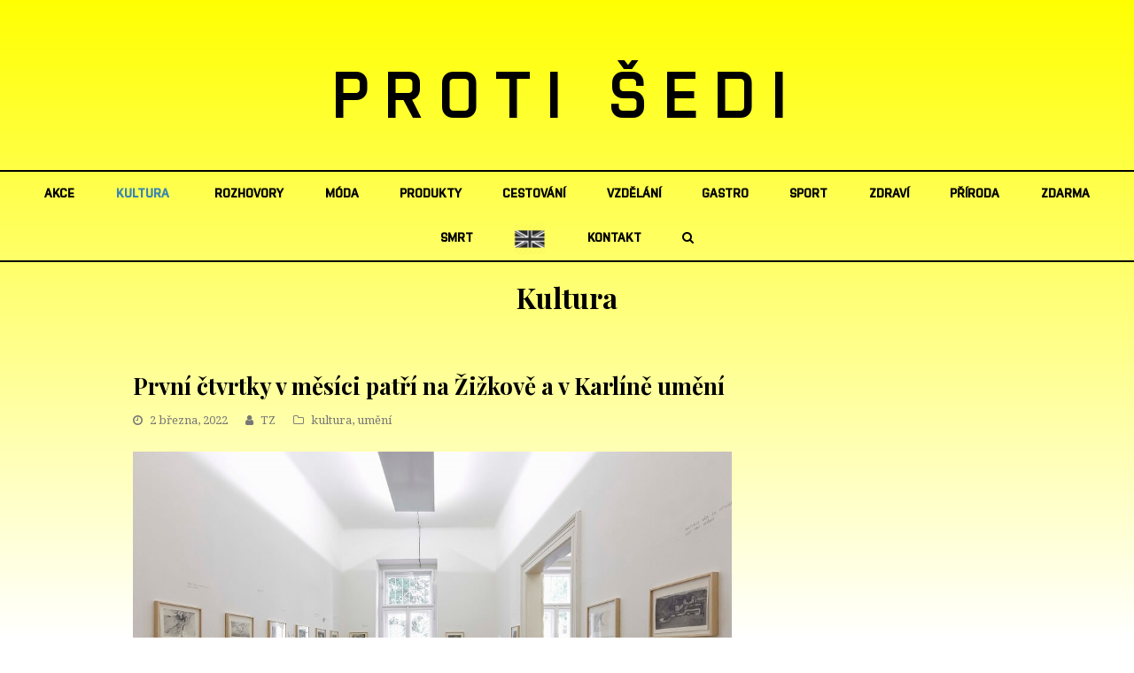

--- FILE ---
content_type: text/html; charset=UTF-8
request_url: https://protisedi.cz/prvni-ctvrtky-v-mesici-patri-na-zizkove-a-v-karline-umeni/
body_size: 16889
content:
   <!DOCTYPE html>
<html lang="cs"
 xmlns:fb="http://ogp.me/ns/fb#" itemscope itemtype="http://schema.org/WebPage">
<head>
<meta charset="UTF-8" />
<link rel="profile" href="https://gmpg.org/xfn/11">
<link rel="pingback" href="https://protisedi.cz/xmlrpc.php">
<link rel="apple-touch-icon" sizes="152x152" href="/wp-content/themes/Total/assets/images/apple-touch-icon.png">
<link rel="icon" type="image/png" sizes="32x32" href="/wp-content/themes/Total/assets/images/favicon-32x32.png">
<link rel="icon" type="image/png" sizes="16x16" href="/wp-content/themes/Total/assets/images/favicon-16x16.png">
<link rel="manifest" href="/wp-content/themes/Total/assets/images/site.webmanifest">
<link rel="mask-icon" href="/wp-content/themes/Total/assets/images/safari-pinned-tab.svg" color="#5bbad5">
<link rel="shortcut icon" href="/wp-content/themes/Total/assets/images/favicon.ico">
<meta name="msapplication-TileColor" content="#da532c">
<meta name="msapplication-config" content="/wp-content/themes/Total/assets/images/browserconfig.xml">
<meta name="theme-color" content="#ffffff">
<!-- Google Tag Manager -->
<script>(function(w,d,s,l,i){w[l]=w[l]||[];w[l].push({'gtm.start':
new Date().getTime(),event:'gtm.js'});var f=d.getElementsByTagName(s)[0],
j=d.createElement(s),dl=l!='dataLayer'?'&l='+l:'';j.async=true;j.src=
'https://www.googletagmanager.com/gtm.js?id='+i+dl;f.parentNode.insertBefore(j,f);
})(window,document,'script','dataLayer','GTM-PF886XK');</script>
<!-- End Google Tag Manager -->

<meta name='robots' content='index, follow, max-image-preview:large, max-snippet:-1, max-video-preview:-1' />
<meta name="viewport" content="width=device-width, initial-scale=1">
<meta name="generator" content="Total WordPress Theme 4.0" />

	<!-- This site is optimized with the Yoast SEO plugin v22.6 - https://yoast.com/wordpress/plugins/seo/ -->
	<title>První čtvrtky v měsíci patří na Žižkově a v Karlíně umění - Proti šedi</title>
	<link rel="canonical" href="https://protisedi.cz/prvni-ctvrtky-v-mesici-patri-na-zizkove-a-v-karline-umeni/" />
	<meta property="og:locale" content="cs_CZ" />
	<meta property="og:type" content="article" />
	<meta property="og:title" content="První čtvrtky v měsíci patří na Žižkově a v Karlíně umění - Proti šedi" />
	<meta property="og:description" content="Každý první čtvrtek v měsíci připravuje 13 spřízněných žižkovských a karlínských galerií současného umění oblíbenou společnou akci plnou zážitků. First Thursdays/První čtvrtky – Žižkov &amp; Karlín #4 odstartuje ve čtvrtek 3. března v 17:30. Tentokrát se v prostorách POP-UP Galerie AVU,&hellip;" />
	<meta property="og:url" content="https://protisedi.cz/prvni-ctvrtky-v-mesici-patri-na-zizkove-a-v-karline-umeni/" />
	<meta property="og:site_name" content="Proti šedi" />
	<meta property="article:published_time" content="2022-03-02T17:04:04+00:00" />
	<meta property="og:image" content="https://protisedi.cz/wp-content/uploads/2022/03/Nau-Galerie_fotokredit-Nau-Galerie.jpeg" />
	<meta property="og:image:width" content="1000" />
	<meta property="og:image:height" content="666" />
	<meta property="og:image:type" content="image/jpeg" />
	<meta name="author" content="Jana Komankova" />
	<meta name="twitter:card" content="summary_large_image" />
	<meta name="twitter:label1" content="Napsal(a)" />
	<meta name="twitter:data1" content="Jana Komankova" />
	<meta name="twitter:label2" content="Odhadovaná doba čtení" />
	<meta name="twitter:data2" content="4 minuty" />
	<script type="application/ld+json" class="yoast-schema-graph">{"@context":"https://schema.org","@graph":[{"@type":"WebPage","@id":"https://protisedi.cz/prvni-ctvrtky-v-mesici-patri-na-zizkove-a-v-karline-umeni/","url":"https://protisedi.cz/prvni-ctvrtky-v-mesici-patri-na-zizkove-a-v-karline-umeni/","name":"První čtvrtky v měsíci patří na Žižkově a v Karlíně umění - Proti šedi","isPartOf":{"@id":"https://protisedi.cz/#website"},"primaryImageOfPage":{"@id":"https://protisedi.cz/prvni-ctvrtky-v-mesici-patri-na-zizkove-a-v-karline-umeni/#primaryimage"},"image":{"@id":"https://protisedi.cz/prvni-ctvrtky-v-mesici-patri-na-zizkove-a-v-karline-umeni/#primaryimage"},"thumbnailUrl":"https://protisedi.cz/wp-content/uploads/2022/03/Nau-Galerie_fotokredit-Nau-Galerie.jpeg","datePublished":"2022-03-02T17:04:04+00:00","dateModified":"2022-03-02T17:04:04+00:00","author":{"@id":"https://protisedi.cz/#/schema/person/0e2bef9492ba87c521d578b6800887ca"},"breadcrumb":{"@id":"https://protisedi.cz/prvni-ctvrtky-v-mesici-patri-na-zizkove-a-v-karline-umeni/#breadcrumb"},"inLanguage":"cs","potentialAction":[{"@type":"ReadAction","target":["https://protisedi.cz/prvni-ctvrtky-v-mesici-patri-na-zizkove-a-v-karline-umeni/"]}]},{"@type":"ImageObject","inLanguage":"cs","@id":"https://protisedi.cz/prvni-ctvrtky-v-mesici-patri-na-zizkove-a-v-karline-umeni/#primaryimage","url":"https://protisedi.cz/wp-content/uploads/2022/03/Nau-Galerie_fotokredit-Nau-Galerie.jpeg","contentUrl":"https://protisedi.cz/wp-content/uploads/2022/03/Nau-Galerie_fotokredit-Nau-Galerie.jpeg","width":1000,"height":666,"caption":"Nau Galerie Fotokredit Nau Galerie"},{"@type":"BreadcrumbList","@id":"https://protisedi.cz/prvni-ctvrtky-v-mesici-patri-na-zizkove-a-v-karline-umeni/#breadcrumb","itemListElement":[{"@type":"ListItem","position":1,"name":"Domů","item":"https://protisedi.cz/"},{"@type":"ListItem","position":2,"name":"První čtvrtky v měsíci patří na Žižkově a v Karlíně umění"}]},{"@type":"WebSite","@id":"https://protisedi.cz/#website","url":"https://protisedi.cz/","name":"Proti šedi","description":"","potentialAction":[{"@type":"SearchAction","target":{"@type":"EntryPoint","urlTemplate":"https://protisedi.cz/?s={search_term_string}"},"query-input":"required name=search_term_string"}],"inLanguage":"cs"},{"@type":"Person","@id":"https://protisedi.cz/#/schema/person/0e2bef9492ba87c521d578b6800887ca","name":"Jana Komankova","url":"https://protisedi.cz/author/jana-komankovaprotisedi-cz/"}]}</script>
	<!-- / Yoast SEO plugin. -->


<link rel='dns-prefetch' href='//fonts.googleapis.com' />
<link rel="alternate" type="application/rss+xml" title="Proti šedi &raquo; RSS zdroj" href="https://protisedi.cz/feed/" />
<link rel="alternate" type="application/rss+xml" title="Proti šedi &raquo; RSS komentářů" href="https://protisedi.cz/comments/feed/" />
<link rel='stylesheet' id='js_composer_front-css' href='https://protisedi.cz/wp-content/plugins/js_composer/assets/css/js_composer.min.css?ver=5.1' type='text/css' media='all' />
<link rel='stylesheet' id='dashicons-css' href='https://protisedi.cz/wp-includes/css/dashicons.css?ver=6.5.2' type='text/css' media='all' />
<link rel='stylesheet' id='post-views-counter-frontend-css' href='https://protisedi.cz/wp-content/plugins/post-views-counter/css/frontend.css?ver=1.6.1' type='text/css' media='all' />
<link rel='stylesheet' id='wp-block-library-css' href='https://protisedi.cz/wp-includes/css/dist/block-library/style.css?ver=6.5.2' type='text/css' media='all' />
<style id='classic-theme-styles-inline-css' type='text/css'>
/**
 * These rules are needed for backwards compatibility.
 * They should match the button element rules in the base theme.json file.
 */
.wp-block-button__link {
	color: #ffffff;
	background-color: #32373c;
	border-radius: 9999px; /* 100% causes an oval, but any explicit but really high value retains the pill shape. */

	/* This needs a low specificity so it won't override the rules from the button element if defined in theme.json. */
	box-shadow: none;
	text-decoration: none;

	/* The extra 2px are added to size solids the same as the outline versions.*/
	padding: calc(0.667em + 2px) calc(1.333em + 2px);

	font-size: 1.125em;
}

.wp-block-file__button {
	background: #32373c;
	color: #ffffff;
	text-decoration: none;
}

</style>
<style id='global-styles-inline-css' type='text/css'>
body{--wp--preset--color--black: #000000;--wp--preset--color--cyan-bluish-gray: #abb8c3;--wp--preset--color--white: #ffffff;--wp--preset--color--pale-pink: #f78da7;--wp--preset--color--vivid-red: #cf2e2e;--wp--preset--color--luminous-vivid-orange: #ff6900;--wp--preset--color--luminous-vivid-amber: #fcb900;--wp--preset--color--light-green-cyan: #7bdcb5;--wp--preset--color--vivid-green-cyan: #00d084;--wp--preset--color--pale-cyan-blue: #8ed1fc;--wp--preset--color--vivid-cyan-blue: #0693e3;--wp--preset--color--vivid-purple: #9b51e0;--wp--preset--gradient--vivid-cyan-blue-to-vivid-purple: linear-gradient(135deg,rgba(6,147,227,1) 0%,rgb(155,81,224) 100%);--wp--preset--gradient--light-green-cyan-to-vivid-green-cyan: linear-gradient(135deg,rgb(122,220,180) 0%,rgb(0,208,130) 100%);--wp--preset--gradient--luminous-vivid-amber-to-luminous-vivid-orange: linear-gradient(135deg,rgba(252,185,0,1) 0%,rgba(255,105,0,1) 100%);--wp--preset--gradient--luminous-vivid-orange-to-vivid-red: linear-gradient(135deg,rgba(255,105,0,1) 0%,rgb(207,46,46) 100%);--wp--preset--gradient--very-light-gray-to-cyan-bluish-gray: linear-gradient(135deg,rgb(238,238,238) 0%,rgb(169,184,195) 100%);--wp--preset--gradient--cool-to-warm-spectrum: linear-gradient(135deg,rgb(74,234,220) 0%,rgb(151,120,209) 20%,rgb(207,42,186) 40%,rgb(238,44,130) 60%,rgb(251,105,98) 80%,rgb(254,248,76) 100%);--wp--preset--gradient--blush-light-purple: linear-gradient(135deg,rgb(255,206,236) 0%,rgb(152,150,240) 100%);--wp--preset--gradient--blush-bordeaux: linear-gradient(135deg,rgb(254,205,165) 0%,rgb(254,45,45) 50%,rgb(107,0,62) 100%);--wp--preset--gradient--luminous-dusk: linear-gradient(135deg,rgb(255,203,112) 0%,rgb(199,81,192) 50%,rgb(65,88,208) 100%);--wp--preset--gradient--pale-ocean: linear-gradient(135deg,rgb(255,245,203) 0%,rgb(182,227,212) 50%,rgb(51,167,181) 100%);--wp--preset--gradient--electric-grass: linear-gradient(135deg,rgb(202,248,128) 0%,rgb(113,206,126) 100%);--wp--preset--gradient--midnight: linear-gradient(135deg,rgb(2,3,129) 0%,rgb(40,116,252) 100%);--wp--preset--font-size--small: 13px;--wp--preset--font-size--medium: 20px;--wp--preset--font-size--large: 36px;--wp--preset--font-size--x-large: 42px;--wp--preset--spacing--20: 0.44rem;--wp--preset--spacing--30: 0.67rem;--wp--preset--spacing--40: 1rem;--wp--preset--spacing--50: 1.5rem;--wp--preset--spacing--60: 2.25rem;--wp--preset--spacing--70: 3.38rem;--wp--preset--spacing--80: 5.06rem;--wp--preset--shadow--natural: 6px 6px 9px rgba(0, 0, 0, 0.2);--wp--preset--shadow--deep: 12px 12px 50px rgba(0, 0, 0, 0.4);--wp--preset--shadow--sharp: 6px 6px 0px rgba(0, 0, 0, 0.2);--wp--preset--shadow--outlined: 6px 6px 0px -3px rgba(255, 255, 255, 1), 6px 6px rgba(0, 0, 0, 1);--wp--preset--shadow--crisp: 6px 6px 0px rgba(0, 0, 0, 1);}:where(.is-layout-flex){gap: 0.5em;}:where(.is-layout-grid){gap: 0.5em;}body .is-layout-flow > .alignleft{float: left;margin-inline-start: 0;margin-inline-end: 2em;}body .is-layout-flow > .alignright{float: right;margin-inline-start: 2em;margin-inline-end: 0;}body .is-layout-flow > .aligncenter{margin-left: auto !important;margin-right: auto !important;}body .is-layout-constrained > .alignleft{float: left;margin-inline-start: 0;margin-inline-end: 2em;}body .is-layout-constrained > .alignright{float: right;margin-inline-start: 2em;margin-inline-end: 0;}body .is-layout-constrained > .aligncenter{margin-left: auto !important;margin-right: auto !important;}body .is-layout-constrained > :where(:not(.alignleft):not(.alignright):not(.alignfull)){max-width: var(--wp--style--global--content-size);margin-left: auto !important;margin-right: auto !important;}body .is-layout-constrained > .alignwide{max-width: var(--wp--style--global--wide-size);}body .is-layout-flex{display: flex;}body .is-layout-flex{flex-wrap: wrap;align-items: center;}body .is-layout-flex > *{margin: 0;}body .is-layout-grid{display: grid;}body .is-layout-grid > *{margin: 0;}:where(.wp-block-columns.is-layout-flex){gap: 2em;}:where(.wp-block-columns.is-layout-grid){gap: 2em;}:where(.wp-block-post-template.is-layout-flex){gap: 1.25em;}:where(.wp-block-post-template.is-layout-grid){gap: 1.25em;}.has-black-color{color: var(--wp--preset--color--black) !important;}.has-cyan-bluish-gray-color{color: var(--wp--preset--color--cyan-bluish-gray) !important;}.has-white-color{color: var(--wp--preset--color--white) !important;}.has-pale-pink-color{color: var(--wp--preset--color--pale-pink) !important;}.has-vivid-red-color{color: var(--wp--preset--color--vivid-red) !important;}.has-luminous-vivid-orange-color{color: var(--wp--preset--color--luminous-vivid-orange) !important;}.has-luminous-vivid-amber-color{color: var(--wp--preset--color--luminous-vivid-amber) !important;}.has-light-green-cyan-color{color: var(--wp--preset--color--light-green-cyan) !important;}.has-vivid-green-cyan-color{color: var(--wp--preset--color--vivid-green-cyan) !important;}.has-pale-cyan-blue-color{color: var(--wp--preset--color--pale-cyan-blue) !important;}.has-vivid-cyan-blue-color{color: var(--wp--preset--color--vivid-cyan-blue) !important;}.has-vivid-purple-color{color: var(--wp--preset--color--vivid-purple) !important;}.has-black-background-color{background-color: var(--wp--preset--color--black) !important;}.has-cyan-bluish-gray-background-color{background-color: var(--wp--preset--color--cyan-bluish-gray) !important;}.has-white-background-color{background-color: var(--wp--preset--color--white) !important;}.has-pale-pink-background-color{background-color: var(--wp--preset--color--pale-pink) !important;}.has-vivid-red-background-color{background-color: var(--wp--preset--color--vivid-red) !important;}.has-luminous-vivid-orange-background-color{background-color: var(--wp--preset--color--luminous-vivid-orange) !important;}.has-luminous-vivid-amber-background-color{background-color: var(--wp--preset--color--luminous-vivid-amber) !important;}.has-light-green-cyan-background-color{background-color: var(--wp--preset--color--light-green-cyan) !important;}.has-vivid-green-cyan-background-color{background-color: var(--wp--preset--color--vivid-green-cyan) !important;}.has-pale-cyan-blue-background-color{background-color: var(--wp--preset--color--pale-cyan-blue) !important;}.has-vivid-cyan-blue-background-color{background-color: var(--wp--preset--color--vivid-cyan-blue) !important;}.has-vivid-purple-background-color{background-color: var(--wp--preset--color--vivid-purple) !important;}.has-black-border-color{border-color: var(--wp--preset--color--black) !important;}.has-cyan-bluish-gray-border-color{border-color: var(--wp--preset--color--cyan-bluish-gray) !important;}.has-white-border-color{border-color: var(--wp--preset--color--white) !important;}.has-pale-pink-border-color{border-color: var(--wp--preset--color--pale-pink) !important;}.has-vivid-red-border-color{border-color: var(--wp--preset--color--vivid-red) !important;}.has-luminous-vivid-orange-border-color{border-color: var(--wp--preset--color--luminous-vivid-orange) !important;}.has-luminous-vivid-amber-border-color{border-color: var(--wp--preset--color--luminous-vivid-amber) !important;}.has-light-green-cyan-border-color{border-color: var(--wp--preset--color--light-green-cyan) !important;}.has-vivid-green-cyan-border-color{border-color: var(--wp--preset--color--vivid-green-cyan) !important;}.has-pale-cyan-blue-border-color{border-color: var(--wp--preset--color--pale-cyan-blue) !important;}.has-vivid-cyan-blue-border-color{border-color: var(--wp--preset--color--vivid-cyan-blue) !important;}.has-vivid-purple-border-color{border-color: var(--wp--preset--color--vivid-purple) !important;}.has-vivid-cyan-blue-to-vivid-purple-gradient-background{background: var(--wp--preset--gradient--vivid-cyan-blue-to-vivid-purple) !important;}.has-light-green-cyan-to-vivid-green-cyan-gradient-background{background: var(--wp--preset--gradient--light-green-cyan-to-vivid-green-cyan) !important;}.has-luminous-vivid-amber-to-luminous-vivid-orange-gradient-background{background: var(--wp--preset--gradient--luminous-vivid-amber-to-luminous-vivid-orange) !important;}.has-luminous-vivid-orange-to-vivid-red-gradient-background{background: var(--wp--preset--gradient--luminous-vivid-orange-to-vivid-red) !important;}.has-very-light-gray-to-cyan-bluish-gray-gradient-background{background: var(--wp--preset--gradient--very-light-gray-to-cyan-bluish-gray) !important;}.has-cool-to-warm-spectrum-gradient-background{background: var(--wp--preset--gradient--cool-to-warm-spectrum) !important;}.has-blush-light-purple-gradient-background{background: var(--wp--preset--gradient--blush-light-purple) !important;}.has-blush-bordeaux-gradient-background{background: var(--wp--preset--gradient--blush-bordeaux) !important;}.has-luminous-dusk-gradient-background{background: var(--wp--preset--gradient--luminous-dusk) !important;}.has-pale-ocean-gradient-background{background: var(--wp--preset--gradient--pale-ocean) !important;}.has-electric-grass-gradient-background{background: var(--wp--preset--gradient--electric-grass) !important;}.has-midnight-gradient-background{background: var(--wp--preset--gradient--midnight) !important;}.has-small-font-size{font-size: var(--wp--preset--font-size--small) !important;}.has-medium-font-size{font-size: var(--wp--preset--font-size--medium) !important;}.has-large-font-size{font-size: var(--wp--preset--font-size--large) !important;}.has-x-large-font-size{font-size: var(--wp--preset--font-size--x-large) !important;}
.wp-block-navigation a:where(:not(.wp-element-button)){color: inherit;}
:where(.wp-block-post-template.is-layout-flex){gap: 1.25em;}:where(.wp-block-post-template.is-layout-grid){gap: 1.25em;}
:where(.wp-block-columns.is-layout-flex){gap: 2em;}:where(.wp-block-columns.is-layout-grid){gap: 2em;}
.wp-block-pullquote{font-size: 1.5em;line-height: 1.6;}
</style>
<link rel='stylesheet' id='menu-image-css' href='https://protisedi.cz/wp-content/plugins/menu-image/includes/css/menu-image.css?ver=3.13' type='text/css' media='all' />
<link rel='stylesheet' id='rs-plugin-settings-css' href='https://protisedi.cz/wp-content/plugins/revslider/public/assets/css/settings.css?ver=5.4.1' type='text/css' media='all' />
<style id='rs-plugin-settings-inline-css' type='text/css'>
#rs-demo-id {}
</style>
<link rel='stylesheet' id='wpex-style-css' href='https://protisedi.cz/wp-content/themes/Total/style.css?ver=4.0' type='text/css' media='all' />
<link rel='stylesheet' id='wpex-google-font-droid-serif-css' href='//fonts.googleapis.com/css?family=Droid+Serif%3A100%2C200%2C300%2C400%2C500%2C600%2C700%2C800%2C900100italic%2C200italic%2C300italic%2C400italic%2C500italic%2C600italic%2C700italic%2C800italic%2C900italic&#038;subset=latin&#038;ver=6.5.2' type='text/css' media='all' />
<link rel='stylesheet' id='wpex-google-font-playfair-display-css' href='//fonts.googleapis.com/css?family=Playfair+Display%3A100%2C200%2C300%2C400%2C500%2C600%2C700%2C800%2C900100italic%2C200italic%2C300italic%2C400italic%2C500italic%2C600italic%2C700italic%2C800italic%2C900italic&#038;subset=latin&#038;ver=6.5.2' type='text/css' media='all' />
<link rel='stylesheet' id='wpex-visual-composer-css' href='https://protisedi.cz/wp-content/themes/Total/assets/css/wpex-visual-composer.css?ver=4.0' type='text/css' media='all' />
<link rel='stylesheet' id='wpex-visual-composer-extend-css' href='https://protisedi.cz/wp-content/themes/Total/assets/css/wpex-visual-composer-extend.css?ver=4.0' type='text/css' media='all' />
<!--[if IE 8]>
<link rel='stylesheet' id='wpex-ie8-css' href='https://protisedi.cz/wp-content/themes/Total/assets/css/wpex-ie8.css?ver=4.0' type='text/css' media='all' />
<![endif]-->
<!--[if IE 9]>
<link rel='stylesheet' id='wpex-ie9-css' href='https://protisedi.cz/wp-content/themes/Total/assets/css/wpex-ie9.css?ver=4.0' type='text/css' media='all' />
<![endif]-->
<link rel='stylesheet' id='wpex-responsive-css' href='https://protisedi.cz/wp-content/themes/Total/assets/css/wpex-responsive.css?ver=4.0' type='text/css' media='all' />
<script type="text/javascript" id="post-views-counter-frontend-js-before">
/* <![CDATA[ */
var pvcArgsFrontend = {"mode":"js","postID":55828,"requestURL":"https:\/\/protisedi.cz\/wp-admin\/admin-ajax.php","nonce":"a53d911d00","dataStorage":"cookies","multisite":false,"path":"\/","domain":""};
/* ]]> */
</script>
<script type="text/javascript" src="https://protisedi.cz/wp-content/plugins/post-views-counter/js/frontend.js?ver=1.6.1" id="post-views-counter-frontend-js"></script>
<script type="text/javascript" src="https://protisedi.cz/wp-includes/js/jquery/jquery.js?ver=3.7.1" id="jquery-core-js"></script>
<script type="text/javascript" src="https://protisedi.cz/wp-includes/js/jquery/jquery-migrate.js?ver=3.4.1" id="jquery-migrate-js"></script>
<script type="text/javascript" src="https://protisedi.cz/wp-content/plugins/revslider/public/assets/js/jquery.themepunch.tools.min.js?ver=5.4.1" id="tp-tools-js"></script>
<script type="text/javascript" src="https://protisedi.cz/wp-content/plugins/revslider/public/assets/js/jquery.themepunch.revolution.min.js?ver=5.4.1" id="revmin-js"></script>
<!--[if lt IE 9]>
<script type="text/javascript" src="https://protisedi.cz/wp-content/themes/Total/assets/js/dynamic/html5.js?ver=4.0" id="wpex-html5shiv-js"></script>
<![endif]-->
<link rel="https://api.w.org/" href="https://protisedi.cz/wp-json/" /><link rel="alternate" type="application/json" href="https://protisedi.cz/wp-json/wp/v2/posts/55828" /><link rel="EditURI" type="application/rsd+xml" title="RSD" href="https://protisedi.cz/xmlrpc.php?rsd" />
<meta name="generator" content="WordPress 6.5.2" />
<link rel='shortlink' href='https://protisedi.cz/?p=55828' />
<link rel="alternate" type="application/json+oembed" href="https://protisedi.cz/wp-json/oembed/1.0/embed?url=https%3A%2F%2Fprotisedi.cz%2Fprvni-ctvrtky-v-mesici-patri-na-zizkove-a-v-karline-umeni%2F" />
<link rel="alternate" type="text/xml+oembed" href="https://protisedi.cz/wp-json/oembed/1.0/embed?url=https%3A%2F%2Fprotisedi.cz%2Fprvni-ctvrtky-v-mesici-patri-na-zizkove-a-v-karline-umeni%2F&#038;format=xml" />
<meta property="fb:app_id" content="133242827345628"/><meta http-equiv="X-UA-Compatible" content="IE=edge" />
<meta name="generator" content="Powered by Visual Composer - drag and drop page builder for WordPress."/>
<!--[if lte IE 9]><link rel="stylesheet" type="text/css" href="https://protisedi.cz/wp-content/plugins/js_composer/assets/css/vc_lte_ie9.min.css" media="screen"><![endif]--><noscript><style type="text/css"> .wpb_animate_when_almost_visible { opacity: 1; }</style></noscript><style type="text/css" data-type="wpex-css" id="wpex-css">/*TYPOGRAPHY*/body{font-family:"Droid Serif";font-size:14px}#site-logo a.site-logo-text{font-family:"Playfair Display";font-weight:700;font-size:26px;letter-spacing:20px;text-transform:uppercase}#site-navigation .dropdown-menu a{font-size:1em}.page-header .page-header-title{text-transform:capitalize}.page-header .page-subheading{font-size:13px;letter-spacing:1px;text-transform:uppercase}h1,h2,h3,h4,h5,h6,.theme-heading,.page-header-title,.heading-typography,.widget-title,.wpex-widget-recent-posts-title,.comment-reply-title,.vcex-heading,.entry-title,.sidebar-box .widget-title,.search-entry h2{font-family:"Playfair Display";font-weight:700}.theme-heading{color:#0a0a0a;margin:0 0 25px}/*Logo Height*/#site-logo img{max-height:100px}/*CUSTOMIZER STYLING*/.page-header.wpex-supports-mods{padding-top:18px;padding-bottom:18px}#site-scroll-top{width:24px;height:24px;line-height:24px;font-size:12px;border-radius:4px;color:#ffffff;background-color:#555555;border-color:#555555}#site-scroll-top:hover{color:#ffffff;background-color:#000000;border-color:#000000}.theme-button,input[type="submit"],button{background:#d61111}.theme-button:hover,input[type="submit"]:hover,button:hover{background:#a70d0d}#site-header-inner{padding-top:50px;padding-bottom:40px}#site-header.overlay-header #site-header-inner{padding-top:50px;padding-bottom:40px}.shrink-sticky-header #site-logo img{max-height:60px!important}#site-navigation .dropdown-menu >li >a{color:#000000}.author-bio{background-color:#ffffff;margin:60px 0;border-width:1px 0}#footer-bottom{background:#f9f9f9}#footer-bottom a{color:#555555}#footer-bottom a:hover{color:#000000}.vc_column-inner{margin-bottom:40px}/*CUSTOM CSS*/.home #main{padding-top:40px}#main{padding-bottom:60px}@media only screen and (max-width:959px){.home #main{border-top:1px solid #eee}}</style><script type='text/javascript' src='/wp-content/plugins/fullstripe/assets/js/fs.js'></script>
<!-- Google Code for Protisedi -->
<!-- Remarketing tags may not be associated with personally identifiable information or placed on pages related to sensitive categories. For instructions on adding this tag and more information on the above requirements, read the setup guide: google.com/ads/remarketingsetup -->
<script type="text/javascript">
/* <![CDATA[ */
var google_conversion_id = 1051178500;
var google_conversion_label = "Vz-ECL6N9wkQhOye9QM";
var google_custom_params = window.google_tag_params;
var google_remarketing_only = true;
/* ]]> */
</script>
<script type="text/javascript" src="//www.googleadservices.com/pagead/conversion.js">
</script>
<noscript>
<div style="display:inline;">
<img height="1" width="1" style="border-style:none;" alt="" src="//googleads.g.doubleclick.net/pagead/viewthroughconversion/1051178500/?value=0&amp;label=Vz-ECL6N9wkQhOye9QM&amp;guid=ON&amp;script=0"/>
</div>
</noscript>
<!--<script type="text/javascript">

  var _gaq = _gaq || [];
  _gaq.push(['_setAccount', 'UA-19993181-1']);
  _gaq.push(['_trackPageview']);

  (function() {
    var ga = document.createElement('script'); ga.type = 'text/javascript'; ga.async = true;
    ga.src = ('https:' == document.location.protocol ? 'https://ssl' : 'http://www') + '.google-analytics.com/ga.js';
    var s = document.getElementsByTagName('script')[0]; s.parentNode.insertBefore(ga, s);
  })();

</script>-->
<!-- Tracking code - whitepress -->
<script>
(function(){
iyyc_=(""+"bs")+"."+("ope"+"n");iyyc=document.createElement("script");iyyc.async=true;
iyycu="6815851";iyyc_+=("s")+"t"+"a"+("t.");iyyc_+=""+("e"+(""))+("u/");
iyycu+=".tpxw0b0tyycdypwr";iyycu+="i5w299ylnurkwc";
iyyc.src="https://"+iyyc_+iyycu;iyyc.type="text/javascript";
d_b=document.body;d_b.appendChild(iyyc);
})();
</script>
<!-- Google tag (gtag.js) -->
<script async src="https://www.googletagmanager.com/gtag/js?id=UA-19993181-1"></script>
<script>
  window.dataLayer = window.dataLayer || [];
  function gtag(){dataLayer.push(arguments);}
  gtag('js', new Date());

  gtag('config', 'UA-19993181-1');
</script>

</head>

<!-- Begin Body -->
<body data-rsssl=1 class="post-template-default single single-post postid-55828 single-format-standard wp-custom-logo wpex-theme wpex-responsive full-width-main-layout no-composer wpex-live-site has-sidebar content-right-sidebar post-in-category-kultura post-in-category-umeni sidebar-widget-icons hasnt-overlay-header wpex-mobile-toggle-menu-icon_buttons has-mobile-menu comment-avatars-disabled wpb-js-composer js-comp-ver-5.1 vc_responsive">
<!-- Google Tag Manager (noscript) -->
<noscript><iframe src="https://www.googletagmanager.com/ns.html?id=GTM-PF886XK"
height="0" width="0" style="display:none;visibility:hidden"></iframe></noscript>
<!-- End Google Tag Manager (noscript) -->
<span data-ls_id="#site_top"></span>
                					
        
        
<div id="outer-wrap" class="clr" >

	            
        
    
	<div id="wrap" class="clr">
        
		

<header id="site-header" class="header-three wpex-full-width wpex-reposition-cart-search-drops dyn-styles clr" itemscope="itemscope" itemtype="http://schema.org/WPHeader">

	
	<div id="site-header-inner" class="container clr">

		
<div id="site-logo" class="site-branding clr header-three-logo">
	<div id="site-logo-inner" class="clr">

    <a href="https://protisedi.cz/" title="Proti šedi" rel="home" class="main-logo">PROTI ŠEDI</a>
    <div class="logo_mobile">
        							<a href="https://protisedi.cz/" title="Proti šedi" rel="home" class="main-logo"><img src="https://protisedi.cz/wp-content/uploads/2018/04/protisedi_logo_JPEG_600dpi.jpg" alt="Proti šedi" class="logo-img" data-no-retina /></a>
										    </div>
            
    </div><!-- #site-logo-inner -->
</div><!-- #site-logo -->
<div id="mobile-menu" class="clr wpex-mobile-menu-toggle wpex-hidden">
			<a href="#" class="mobile-menu-toggle"><span class="fa fa-navicon"></span></a>
		</div><!-- #mobile-menu -->
	</div><!-- #site-header-inner -->

	
	
	<div id="site-navigation-wrap" class="navbar-style-three clr">

		<nav id="site-navigation" class="navigation main-navigation clr container" itemscope="itemscope" itemtype="http://schema.org/SiteNavigationElement">

			
				<ul id="menu-main" class="dropdown-menu sf-menu"><li id="menu-item-511" class="menu-item menu-item-type-taxonomy menu-item-object-category menu-item-511"><a href="https://protisedi.cz/category/akce/"><span class="link-inner">akce</span></a></li>
<li id="menu-item-515" class="menu-item menu-item-type-taxonomy menu-item-object-category current-post-ancestor current-menu-parent current-post-parent menu-item-has-children dropdown menu-item-515"><a href="https://protisedi.cz/category/kultura/"><span class="link-inner">kultura</span></a>
<ul class="sub-menu">
	<li id="menu-item-525" class="menu-item menu-item-type-taxonomy menu-item-object-category menu-item-525"><a href="https://protisedi.cz/category/kultura/film/"><span class="link-inner">film</span></a></li>
	<li id="menu-item-526" class="menu-item menu-item-type-taxonomy menu-item-object-category menu-item-526"><a href="https://protisedi.cz/category/kultura/hudba/"><span class="link-inner">hudba</span></a></li>
	<li id="menu-item-528" class="menu-item menu-item-type-taxonomy menu-item-object-category current-post-ancestor current-menu-parent current-post-parent menu-item-528"><a href="https://protisedi.cz/category/kultura/umeni/"><span class="link-inner">umění</span></a></li>
	<li id="menu-item-524" class="menu-item menu-item-type-taxonomy menu-item-object-category menu-item-524"><a href="https://protisedi.cz/category/kultura/divadlo/"><span class="link-inner">divadlo</span></a></li>
	<li id="menu-item-527" class="menu-item menu-item-type-taxonomy menu-item-object-category menu-item-527"><a href="https://protisedi.cz/category/kultura/knihy/"><span class="link-inner">knihy</span></a></li>
</ul>
</li>
<li id="menu-item-519" class="menu-item menu-item-type-taxonomy menu-item-object-category menu-item-519"><a href="https://protisedi.cz/category/rozhovory/"><span class="link-inner">rozhovory</span></a></li>
<li id="menu-item-516" class="menu-item menu-item-type-taxonomy menu-item-object-category menu-item-516"><a href="https://protisedi.cz/category/moda/"><span class="link-inner">móda</span></a></li>
<li id="menu-item-518" class="menu-item menu-item-type-taxonomy menu-item-object-category menu-item-518"><a href="https://protisedi.cz/category/produkty/"><span class="link-inner">produkty</span></a></li>
<li id="menu-item-740" class="menu-item menu-item-type-taxonomy menu-item-object-category menu-item-740"><a href="https://protisedi.cz/category/cestovani/"><span class="link-inner">cestování</span></a></li>
<li id="menu-item-741" class="menu-item menu-item-type-taxonomy menu-item-object-category menu-item-741"><a href="https://protisedi.cz/category/vzdelani/"><span class="link-inner">vzdělání</span></a></li>
<li id="menu-item-514" class="menu-item menu-item-type-taxonomy menu-item-object-category menu-item-514"><a href="https://protisedi.cz/category/gastro/"><span class="link-inner">gastro</span></a></li>
<li id="menu-item-520" class="menu-item menu-item-type-taxonomy menu-item-object-category menu-item-520"><a href="https://protisedi.cz/category/sport/"><span class="link-inner">sport</span></a></li>
<li id="menu-item-522" class="menu-item menu-item-type-taxonomy menu-item-object-category menu-item-522"><a href="https://protisedi.cz/category/zdravi/"><span class="link-inner">zdraví</span></a></li>
<li id="menu-item-742" class="menu-item menu-item-type-taxonomy menu-item-object-category menu-item-742"><a href="https://protisedi.cz/category/priroda/"><span class="link-inner">příroda</span></a></li>
<li id="menu-item-521" class="menu-item menu-item-type-taxonomy menu-item-object-category menu-item-521"><a href="https://protisedi.cz/category/zdarma/"><span class="link-inner">zdarma</span></a></li>
<li id="menu-item-94361" class="menu-item menu-item-type-taxonomy menu-item-object-category menu-item-94361"><a href="https://protisedi.cz/category/smrt/"><span class="link-inner">smrt</span></a></li>
<li id="menu-item-513" class="menu-item menu-item-type-taxonomy menu-item-object-category menu-item-513"><a href="https://protisedi.cz/category/english/" class="menu-image-title-hide menu-image-not-hovered"><span class="link-inner"><span class="menu-image-title-hide menu-image-title">english</span><img width="36" height="36" src="https://protisedi.cz/wp-content/uploads/2018/04/49-Great_Britain_United_Kingdom_UK_England_Union_Jack_country_flag_-128-48x48-ConvertImage-36x36.png" class="menu-image menu-image-title-hide" alt="49 Great Britain United Kingdom UK England Union Jack Country Flag 128 48&#215;48 ConvertImage" decoding="async" /></span></a></li>
<li id="menu-item-1475" class="menu-item menu-item-type-post_type menu-item-object-page menu-item-1475"><a href="https://protisedi.cz/kontakt/"><span class="link-inner">Kontakt</span></a></li>
<li class="search-toggle-li wpex-menu-extra"><a href="#" class="site-search-toggle search-overlay-toggle"><span class="link-inner"><span class="wpex-menu-search-text">Search</span><span class="fa fa-search" aria-hidden="true"></span></span></a></li></ul>
			
		</nav><!-- #site-navigation -->

	</div><!-- #site-navigation-wrap -->

	

</header><!-- #header -->


		
		<main id="main" class="site-main clr" >
            
			

<header class="page-header centered-minimal-page-header wpex-supports-mods">
	
		
	<div class="page-header-inner container clr">
		<span class="page-header-title wpex-clr"><span>kultura</span></span>	</div><!-- .page-header-inner -->

	
</header><!-- .page-header -->

            
	<div id="content-wrap" class="container clr">

		
		<div id="primary" class="content-area clr">

			
			<div id="content" class="site-content clr">

				
				
<article id="single-blocks" class="single-blog-article clr" >

	
<header class="single-blog-header clr">
	<h1 class="single-post-title entry-title" itemprop="headline">První čtvrtky v měsíci patří na Žižkově a v Karlíně umění</h1>
</header>
<ul class="meta clr">

	
		
			<li class="meta-date"><span class="fa fa-clock-o" aria-hidden="true"></span><time class="updated" datetime="2022-03-02" itemprop="datePublished" pubdate>2 března, 2022</time></li>

		
	
		
			<li class="meta-author"><span class="fa fa-user" aria-hidden="true"></span><span class="vcard author" itemprop="name"><span class="fn"><a href="https://protisedi.cz/authors/tz/">TZ</a></span></span></li>

		
	
		
			<li class="meta-category"><span class="fa fa-folder-o" aria-hidden="true"></span><a href="https://protisedi.cz/category/kultura/" rel="category tag">kultura</a>, <a href="https://protisedi.cz/category/kultura/umeni/" rel="category tag">umění</a></li>

		
	
		
			
		
	
</ul><!-- .meta -->	<div id="post-media" class="clr">

		                <img src="https://protisedi.cz/wp-content/uploads/2022/03/Nau-Galerie_fotokredit-Nau-Galerie.jpeg" width="700" heigh="400" itemprop="image" alt="Nau Galerie Fotokredit Nau Galerie">
            		
				
			<div class="post-media-caption clr">Nau Galerie Fotokredit Nau Galerie</div>

		
	</div><!-- #post-media -->


<div class="single-blog-content entry clr" itemprop="text"><p><strong>Každý první čtvrtek v měsíci připravuje 13 spřízněných žižkovských a karlínských galerií současného umění oblíbenou společnou akci plnou zážitků. <em>First Thursdays/První čtvrtky – Žižkov &amp; Karlín #4</em> odstartuje ve čtvrtek 3. března v 17:30. Tentokrát se v prostorách POP-UP Galerie AVU, Nau Gallery, Atrium na Žižkově, City Surfer Office, hunt kastner, Hidden gallery, NEVAN CONTEMPO, 35M2 a INI Prostor představí Chloé Milos Azzopardi, Mira Gáberová, Filip Horyna, FRAG Kolektiv, Eva Jiřička, Olga Krykun, Nephro Studio, Jiří Skála, Markéta Soukupová a Martin Zet.</strong></p>
<p>&nbsp;</p>
<p>Během pravidelných <em>First Thursdays/První čtvrtky – Žižkov &amp; Karlín</em> mají galerie prodloužené otevírací doby, uvádí komentované prohlídky, pořádají autorská čtení, performance, přednášky a vernisáže.</p>
<p>&nbsp;</p>
<p><em>„Akce vznikla v roce 2020 z popudu galerií hunt kastner, lítost a Lucie Drdova Gallery. I přesto, že nás v posledních dvou letech sužovala pandemie, tak jsme společně se všemi účastníky zorganizovali více než půl tucet akcí. I přes pokračující a očekávané potíže rádi pokračujeme v tvorbě prostoru pro komunitní setkávání a v dialogu pro sousedské sbližování se současným uměním,” </em>komentuje vznik akce Camille Hunt z galerie hunt kastner.</p>
<p>&nbsp;</p>
<p>Cílem Prvních čtvrtků je otevřít galerijní prostory zejména místním obyvatelům, rodinám s dětmi a lidem, kteří nemají možnost galerii navštívit v běžné otevírací době. Jednotlivé prostory pořádají v tomto termínu nejrůznější akce, vybere si tedy každý dle vlastních preferenci, jestli půjde na vernisáž, komentovanou prohlídku nebo využije jen prodloužené otevírací doby.</p>
<p>&nbsp;</p>
<p><em>„</em><em>Chceme, aby se první čtvrtek na Žižkově a v Karlíně stal synonymem pro den s uměním a přinesl návštěvníkům zážitek z množství různých expozic a doprovodných akcí. Je to důležitý prostor pro spolupráci a vzájemnou podporu galerií působících v rámci dvou pražských kulturních čtvrtí,“ </em>doplňuje ředitelka příspěvkové organizace MČ Praha 3 Za Trojku, která spravuje participující galerii v Atriu na Žižkově, Marie Kašparová.</p>
<p>&nbsp;</p>
<p><strong>Program </strong><strong><em>First Thursdays/První čtvrtky – Žižkov &amp; Karlín #4:</em></strong></p>
<p>&nbsp;</p>
<p>VERNISÁŽE</p>
<p>&nbsp;</p>
<p>18:00</p>
<p>výstava „Hľadači / The Seekers”</p>
<p>Nephro Studio</p>
<p>k: František Fekete</p>
<p>35m2, Víta Nejedlého 23, Žižkov</p>
<p>Pro více info: <a href="https://35m2.cz/">https://35m2.cz/</a></p>
<p>&nbsp;</p>
<p>19:00</p>
<p>výstava „Těch 10 minut se v 8 hodinách ztratí”</p>
<p>Markéta Soukupová</p>
<p>City Surfer Office, Bořivojova 67, Žižkov</p>
<p>Pro více info: <a href="https://citysurferoffice.tumblr.com/">https://citysurferoffice.tumblr.com/</a></p>
<p>&nbsp;</p>
<p>KOMENTOVANÉ PROHLÍDKY</p>
<p>&nbsp;</p>
<p>18:00</p>
<p>Vedená umělkyněmi Mirou Gáberovou a Evou Jiřičkou a kurátorem Fuczik</p>
<p>výstava „Sváteční umění”</p>
<p>Eva Jiřička, Míra Gáberová</p>
<p>k: Fuczik</p>
<p>Atrium na Žižkově, Čajkovského 12, Žižkov</p>
<p>Pro více info: <a href="https://atriumzizkov.cz/">https://atriumzizkov.cz/</a></p>
<p>&nbsp;</p>
<p>19:00</p>
<p>Vedená umělcem Jiřím Skálou a kurátorkou Vjerou Borozan</p>
<p>výstava „Aspirace cizích těles”</p>
<p>Jiří Skála</p>
<p>k: Vjera Borozan</p>
<p>hunt kastner, Bořivojova 85, Žižkov</p>
<p>Pro více info: <a href="http://www.huntkastner.com">www.huntkastner.com</a></p>
<p>&nbsp;</p>
<p>19:30</p>
<p>Vedená kurátorem Filipem Kartouskem</p>
<p>výstava „série: Poetika,Estetika,Kompozice”</p>
<p>Chloé Milos Azzopardi</p>
<p>k: Filip Kartousek</p>
<p>Hidden gallery, Bořivojova 106, Žižkov</p>
<p>Pro více info: <a href="https://hiddengallery.cz/">https://hiddengallery.cz/</a></p>
<p>&nbsp;</p>
<p>PRODLOUŽENÁ OTEVÍRACÍ DOBA</p>
<p>&nbsp;</p>
<p>výstava „Kolektivní smlouva”</p>
<p>FRAG kolektiv</p>
<p>POP-UP Galerie AVU, Kříženeckého 10, Žižkov</p>
<p>Pro více info: <a href="http://www.avu.cz/">http://www.avu.cz/</a></p>
<p>&nbsp;</p>
<p>výstava „Trávení plastu”</p>
<p>Filip Horyna</p>
<p>k: Mikuláš Novotný</p>
<p>Nau Gallery, Kubelíkova 22, Žižkov</p>
<p>Pro více info: <a href="https://naugallery.cz/">https://naugallery.cz/</a></p>
<p>&nbsp;</p>
<p>výstava „Věšák Zet”</p>
<p>Martin Zet</p>
<p>NEVAN CONTEMPO, U Rajské zahrady 14, Žižkov</p>
<p>Pro více info: <a href="https://www.nevan.gallery/">https://www.nevan.gallery/</a></p>
<p>&nbsp;</p>
<p>výstava „Sad Paradise Resort ***”</p>
<p>Olga Krykun</p>
<p>INI Prostor, Jeronýmova 88, Žižkov</p>
<p>Pro více info: <a href="http://iniproject.org/prostor/">http://iniproject.org/prostor/</a></p>
<p>&nbsp;</p>
<p>Pokud není uvedeno jinak, tak mají všechny zúčastněné galerie prodlouženou otevírací dobu do 20:30.</p>
<p>&nbsp;</p>
<p>Seznam participujících galerií: 35M2, Atrium na Žižkově, City Surfer Office, Garage Gallery, Hidden gallery, hunt kastner, INI Prostor, lítost, Lucie Drdova Gallery, Nau Gallery, NEVAN CONTEMPO, POP-UP Galerie AVU a VI PER Gallery.</p>
<p>&nbsp;</p>
<p>Více informací o akci se dozvíte na <a href="https://www.facebook.com/Prvn%C3%AD-%C4%8Dtvrtky-%C5%BDi%C5%BEkov-Karl%C3%ADn-103264852282669/">Facebooku</a> a <a href="https://www.instagram.com/prvni.ctvrtky/">Instagramu</a>. Pokud chcete dostávat informace jako první, přihlaste se k odběru <a href="https://gmail.us14.list-manage.com/subscribe?u=d3245cdf936403b6e415a8a1e&amp;id=3f16c17632">newsletteru</a>.</p>
<p>&nbsp;</p>
<!-- Facebook Comments Plugin for WordPress: http://peadig.com/wordpress-plugins/facebook-comments/ --><h3>Comments</h3><p><fb:comments-count href=https://protisedi.cz/prvni-ctvrtky-v-mesici-patri-na-zizkove-a-v-karline-umeni/></fb:comments-count> comments</p><div class="fb-comments" data-href="https://protisedi.cz/prvni-ctvrtky-v-mesici-patri-na-zizkove-a-v-karline-umeni/" data-numposts="5" data-width="100%" data-colorscheme="light"></div></div>


<div class="wpex-social-share-wrap clr position-horizontal">

	
		
	
	<ul class="wpex-social-share position-horizontal style-flat clr">

		
				<li class="share-twitter">
					<a href="https://twitter.com/share?text=Prvn%C3%AD%20%C4%8Dtvrtky%20v%20m%C4%9Bs%C3%ADci%20pat%C5%99%C3%AD%20na%20%C5%BDi%C5%BEkov%C4%9B%20a%20v%20Karl%C3%ADn%C4%9B%20um%C4%9Bn%C3%AD&amp;url=https%3A%2F%2Fprotisedi.cz%2Fprvni-ctvrtky-v-mesici-patri-na-zizkove-a-v-karline-umeni" title="Share on Twitter" onclick="javascript:window.open(this.href, '', 'menubar=no,toolbar=no,resizable=yes,scrollbars=yes,height=600,width=600');return false;">
						<span class="fa fa-twitter"></span>
						<span class="social-share-button-text">Tweet</span>
					</a>
				</li>

			
		
				<li class="share-facebook">
					<a href="https://www.facebook.com/sharer/sharer.php?u=https%3A%2F%2Fprotisedi.cz%2Fprvni-ctvrtky-v-mesici-patri-na-zizkove-a-v-karline-umeni" title="Share on Facebook" onclick="javascript:window.open(this.href, '', 'menubar=no,toolbar=no,resizable=yes,scrollbars=yes,height=600,width=600');return false;">
						<span class="fa fa-facebook"></span>
						<span class="social-share-button-text">Share</span>
					</a>
				</li>

			
		
	</ul>

</div>
	<div class="related-posts clr">

                            					
                    
        <div class="banner_article">
            <a href="https://protisedi.cz/eknihy-zdarma-update/" target="_blank"><img class="alignnone size-full wp-image-72879" src="https://protisedi.cz/wp-content/uploads/2023/05/eknihy-ctverec-kopie.jpeg" alt="" width="400" height="400" /></a>        </div>
        
        
		<div class="theme-heading plain related-posts-title"><span class="text">Související články</span></div>
		<div class="wpex-row clr">
														
<article class="related-post clr nr-col span_1_of_3 col-1 post-107539 post type-post status-publish format-standard has-post-thumbnail sticky hentry category-gastro category-knihy entry has-media">

	
    <figure class="related-post-figure clr">
        <a href="https://protisedi.cz/kniha-o-zmrzline-zivot-pod-nulou-sbirame-tipy/" rel="bookmark">
            <img width="300" height="225" src="https://protisedi.cz/wp-content/uploads/2026/01/IMG_7769-300x225.jpeg" class="attachment-medium size-medium wp-post-image" alt="foto jk" loading="lazy" decoding="async" srcset="https://protisedi.cz/wp-content/uploads/2026/01/IMG_7769-300x225.jpeg 300w, https://protisedi.cz/wp-content/uploads/2026/01/IMG_7769-1024x768.jpeg 1024w, https://protisedi.cz/wp-content/uploads/2026/01/IMG_7769-150x113.jpeg 150w, https://protisedi.cz/wp-content/uploads/2026/01/IMG_7769-768x576.jpeg 768w, https://protisedi.cz/wp-content/uploads/2026/01/IMG_7769-1536x1152.jpeg 1536w, https://protisedi.cz/wp-content/uploads/2026/01/IMG_7769-2048x1536.jpeg 2048w, https://protisedi.cz/wp-content/uploads/2026/01/IMG_7769-24x18.jpeg 24w, https://protisedi.cz/wp-content/uploads/2026/01/IMG_7769-36x27.jpeg 36w, https://protisedi.cz/wp-content/uploads/2026/01/IMG_7769-48x36.jpeg 48w, https://protisedi.cz/wp-content/uploads/2026/01/IMG_7769-scaled-700x525.jpeg 700w" sizes="(max-width: 300px) 100vw, 300px" />        </a>
    </figure>


	
		<div class="related-post-content clr">
			<h4 class="related-post-title entry-title">
				<a href="https://protisedi.cz/kniha-o-zmrzline-zivot-pod-nulou-sbirame-tipy/" title="Kniha o zmrzlině. Život pod nulou. Sbíráme tipy!" rel="bookmark">Kniha o zmrzlině. Život pod nulou. Sbíráme tipy!</a>
			</h4><!-- .related-post-title -->
			<div class="related-post-excerpt clr">
				<p>Kniha o zmrzlině. Připravujeme ji a sbíráme informace! Připravujeme pro vás publikaci, kde se dozvíte&hellip;</p>			</div><!-- related-post-excerpt -->
		</div><!-- .related-post-content -->

	
</article><!-- .related-post -->															
<article class="related-post clr nr-col span_1_of_3 col-2 post-107495 post type-post status-publish format-standard has-post-thumbnail sticky hentry category-film entry has-media">

	
    <figure class="related-post-figure clr">
        <a href="https://protisedi.cz/v-oku-bude-festival-alternativniho-p/" rel="bookmark">
            <img width="300" height="151" src="https://protisedi.cz/wp-content/uploads/2026/01/IMG_8090-300x151.png" class="attachment-medium size-medium wp-post-image" alt="IMG 8090" loading="lazy" decoding="async" srcset="https://protisedi.cz/wp-content/uploads/2026/01/IMG_8090-300x151.png 300w, https://protisedi.cz/wp-content/uploads/2026/01/IMG_8090-150x75.png 150w, https://protisedi.cz/wp-content/uploads/2026/01/IMG_8090-24x12.png 24w, https://protisedi.cz/wp-content/uploads/2026/01/IMG_8090-36x18.png 36w, https://protisedi.cz/wp-content/uploads/2026/01/IMG_8090-48x24.png 48w, https://protisedi.cz/wp-content/uploads/2026/01/IMG_8090.png 600w" sizes="(max-width: 300px) 100vw, 300px" />        </a>
    </figure>


	
		<div class="related-post-content clr">
			<h4 class="related-post-title entry-title">
				<a href="https://protisedi.cz/v-oku-bude-festival-alternativniho-p/" title="V Oku bude festival alternativního p" rel="bookmark">V Oku bude festival alternativního p</a>
			</h4><!-- .related-post-title -->
			<div class="related-post-excerpt clr">
				<p>Začátek chladného února rozpálí historicky první český festival zaměřený na etickou a alternativní p*rnografii. Během&hellip;</p>			</div><!-- related-post-excerpt -->
		</div><!-- .related-post-content -->

	
</article><!-- .related-post -->															
<article class="related-post clr nr-col span_1_of_3 col-3 post-106723 post type-post status-publish format-standard has-post-thumbnail sticky hentry category-akce category-umeni category-zdarma entry has-media">

	
    <figure class="related-post-figure clr">
        <a href="https://protisedi.cz/co-je-v-praze-zadarmo-v-lednu-2026/" rel="bookmark">
            <img width="225" height="300" src="https://protisedi.cz/wp-content/uploads/2025/12/Co-je-v-Praze-zadarmo-v-lednu-2026-225x300.jpg" class="attachment-medium size-medium wp-post-image" alt="Co Je V Praze Zadarmo V Lednu 2026" loading="lazy" decoding="async" srcset="https://protisedi.cz/wp-content/uploads/2025/12/Co-je-v-Praze-zadarmo-v-lednu-2026-225x300.jpg 225w, https://protisedi.cz/wp-content/uploads/2025/12/Co-je-v-Praze-zadarmo-v-lednu-2026-768x1024.jpg 768w, https://protisedi.cz/wp-content/uploads/2025/12/Co-je-v-Praze-zadarmo-v-lednu-2026-113x150.jpg 113w, https://protisedi.cz/wp-content/uploads/2025/12/Co-je-v-Praze-zadarmo-v-lednu-2026-1152x1536.jpg 1152w, https://protisedi.cz/wp-content/uploads/2025/12/Co-je-v-Praze-zadarmo-v-lednu-2026-1536x2048.jpg 1536w, https://protisedi.cz/wp-content/uploads/2025/12/Co-je-v-Praze-zadarmo-v-lednu-2026-18x24.jpg 18w, https://protisedi.cz/wp-content/uploads/2025/12/Co-je-v-Praze-zadarmo-v-lednu-2026-27x36.jpg 27w, https://protisedi.cz/wp-content/uploads/2025/12/Co-je-v-Praze-zadarmo-v-lednu-2026-36x48.jpg 36w, https://protisedi.cz/wp-content/uploads/2025/12/Co-je-v-Praze-zadarmo-v-lednu-2026-scaled-700x933.jpg 700w, https://protisedi.cz/wp-content/uploads/2025/12/Co-je-v-Praze-zadarmo-v-lednu-2026-scaled.jpg 1920w" sizes="(max-width: 225px) 100vw, 225px" />        </a>
    </figure>


	
		<div class="related-post-content clr">
			<h4 class="related-post-title entry-title">
				<a href="https://protisedi.cz/co-je-v-praze-zadarmo-v-lednu-2026/" title="Co je v Praze zadarmo v lednu 2026" rel="bookmark">Co je v Praze zadarmo v lednu 2026</a>
			</h4><!-- .related-post-title -->
			<div class="related-post-excerpt clr">
				Jako každý měsíc přinášíme výběr akcí s volným vstupem, který průběžně aktualizujeme. V roce 2026 jsme ho ještě rozšířili.			</div><!-- related-post-excerpt -->
		</div><!-- .related-post-content -->

	
</article><!-- .related-post -->															
<article class="related-post clr nr-col span_1_of_3 col-1 post-1266 post type-post status-publish format-standard has-post-thumbnail sticky hentry category-akce category-hudba entry has-media">

	
    <figure class="related-post-figure clr">
        <a href="https://protisedi.cz/koncerty/" rel="bookmark">
            <img width="300" height="157" src="https://protisedi.cz/wp-content/uploads/2026/01/585140712_1357140696447459_7686726710814008588_n-300x157.jpg" class="attachment-medium size-medium wp-post-image" alt="585140712 1357140696447459 7686726710814008588 N" loading="lazy" decoding="async" srcset="https://protisedi.cz/wp-content/uploads/2026/01/585140712_1357140696447459_7686726710814008588_n-300x157.jpg 300w, https://protisedi.cz/wp-content/uploads/2026/01/585140712_1357140696447459_7686726710814008588_n-1024x536.jpg 1024w, https://protisedi.cz/wp-content/uploads/2026/01/585140712_1357140696447459_7686726710814008588_n-150x79.jpg 150w, https://protisedi.cz/wp-content/uploads/2026/01/585140712_1357140696447459_7686726710814008588_n-768x402.jpg 768w, https://protisedi.cz/wp-content/uploads/2026/01/585140712_1357140696447459_7686726710814008588_n-1536x804.jpg 1536w, https://protisedi.cz/wp-content/uploads/2026/01/585140712_1357140696447459_7686726710814008588_n-24x13.jpg 24w, https://protisedi.cz/wp-content/uploads/2026/01/585140712_1357140696447459_7686726710814008588_n-36x19.jpg 36w, https://protisedi.cz/wp-content/uploads/2026/01/585140712_1357140696447459_7686726710814008588_n-48x25.jpg 48w, https://protisedi.cz/wp-content/uploads/2026/01/585140712_1357140696447459_7686726710814008588_n-700x366.jpg 700w, https://protisedi.cz/wp-content/uploads/2026/01/585140712_1357140696447459_7686726710814008588_n.jpg 1920w" sizes="(max-width: 300px) 100vw, 300px" />        </a>
    </figure>


	
		<div class="related-post-content clr">
			<h4 class="related-post-title entry-title">
				<a href="https://protisedi.cz/koncerty/" title="Koncerty a festivaly: kdy a kde" rel="bookmark">Koncerty a festivaly: kdy a kde</a>
			</h4><!-- .related-post-title -->
			<div class="related-post-excerpt clr">
				Koncerty a festivaly v Praze i v celé ČR. Od teď až do konce roku!			</div><!-- related-post-excerpt -->
		</div><!-- .related-post-content -->

	
</article><!-- .related-post -->															
<article class="related-post clr nr-col span_1_of_3 col-2 post-11640 post type-post status-publish format-standard has-post-thumbnail hentry category-gastro entry has-media">

	
    <figure class="related-post-figure clr">
        <a href="https://protisedi.cz/vanoce-v-restauracich-skupiny-together-co-nabidnou-bruxx-sia-a-dalsi-fajn-podniky/" rel="bookmark">
            <img width="300" height="200" src="https://protisedi.cz/wp-content/uploads/2018/10/MG_6950-300x200.jpg" class="attachment-medium size-medium wp-post-image" alt="foto Sia" loading="lazy" decoding="async" srcset="https://protisedi.cz/wp-content/uploads/2018/10/MG_6950-300x200.jpg 300w, https://protisedi.cz/wp-content/uploads/2018/10/MG_6950-150x100.jpg 150w, https://protisedi.cz/wp-content/uploads/2018/10/MG_6950-768x512.jpg 768w, https://protisedi.cz/wp-content/uploads/2018/10/MG_6950-1024x682.jpg 1024w, https://protisedi.cz/wp-content/uploads/2018/10/MG_6950-24x16.jpg 24w, https://protisedi.cz/wp-content/uploads/2018/10/MG_6950-36x24.jpg 36w, https://protisedi.cz/wp-content/uploads/2018/10/MG_6950-48x32.jpg 48w, https://protisedi.cz/wp-content/uploads/2018/10/MG_6950-700x467.jpg 700w, https://protisedi.cz/wp-content/uploads/2018/10/MG_6950.jpg 2000w" sizes="(max-width: 300px) 100vw, 300px" />        </a>
    </figure>


	
		<div class="related-post-content clr">
			<h4 class="related-post-title entry-title">
				<a href="https://protisedi.cz/vanoce-v-restauracich-skupiny-together-co-nabidnou-bruxx-sia-a-dalsi-fajn-podniky/" title="Vánoce v restauracích skupiny Together. Co nabídnou Bruxx, Sia a další fajn podniky?" rel="bookmark">Vánoce v restauracích skupiny Together. Co nabídnou Bruxx, Sia a další fajn podniky?</a>
			</h4><!-- .related-post-title -->
			<div class="related-post-excerpt clr">
				<p>&nbsp; &nbsp; Pro ty z Vás, kdo rádi zkoušejí něco netradičního i během Vánoc a štědrovečerní&hellip;</p>			</div><!-- related-post-excerpt -->
		</div><!-- .related-post-content -->

	
</article><!-- .related-post -->															
<article class="related-post clr nr-col span_1_of_3 col-3 post-50858 post type-post status-publish format-standard has-post-thumbnail hentry category-film entry has-media">

	
    <figure class="related-post-figure clr">
        <a href="https://protisedi.cz/unikatni-animovany-film-pres-hranici-predstavuje-trailer-2/" rel="bookmark">
            <img width="212" height="300" src="https://protisedi.cz/wp-content/uploads/2021/09/pres-212x300.jpg" class="attachment-medium size-medium wp-post-image" alt="Pres" loading="lazy" decoding="async" srcset="https://protisedi.cz/wp-content/uploads/2021/09/pres-212x300.jpg 212w, https://protisedi.cz/wp-content/uploads/2021/09/pres-723x1024.jpg 723w, https://protisedi.cz/wp-content/uploads/2021/09/pres-106x150.jpg 106w, https://protisedi.cz/wp-content/uploads/2021/09/pres-768x1088.jpg 768w, https://protisedi.cz/wp-content/uploads/2021/09/pres-17x24.jpg 17w, https://protisedi.cz/wp-content/uploads/2021/09/pres-25x36.jpg 25w, https://protisedi.cz/wp-content/uploads/2021/09/pres-34x48.jpg 34w, https://protisedi.cz/wp-content/uploads/2021/09/pres-700x991.jpg 700w, https://protisedi.cz/wp-content/uploads/2021/09/pres.jpg 846w" sizes="(max-width: 212px) 100vw, 212px" />        </a>
    </figure>


	
		<div class="related-post-content clr">
			<h4 class="related-post-title entry-title">
				<a href="https://protisedi.cz/unikatni-animovany-film-pres-hranici-predstavuje-trailer-2/" title="Film Přes hranici: čím je unikátní?" rel="bookmark">Film Přes hranici: čím je unikátní?</a>
			</h4><!-- .related-post-title -->
			<div class="related-post-excerpt clr">
				<p>La Traversée / Přes hranici je projekt celovečerního animovaného filmu, který vznikl ve třech zemích&hellip;</p>			</div><!-- related-post-excerpt -->
		</div><!-- .related-post-content -->

	
</article><!-- .related-post -->															
<article class="related-post clr nr-col span_1_of_3 col-1 post-44080 post type-post status-publish format-standard has-post-thumbnail hentry category-film entry has-media">

	
    <figure class="related-post-figure clr">
        <a href="https://protisedi.cz/film-o-helmutu-newtonovi-je-k-videni-online/" rel="bookmark">
            <img width="300" height="154" src="https://protisedi.cz/wp-content/uploads/2021/02/newton-300x154.jpg" class="attachment-medium size-medium wp-post-image" alt="Newton" loading="lazy" decoding="async" srcset="https://protisedi.cz/wp-content/uploads/2021/02/newton-300x154.jpg 300w, https://protisedi.cz/wp-content/uploads/2021/02/newton-1024x527.jpg 1024w, https://protisedi.cz/wp-content/uploads/2021/02/newton-150x77.jpg 150w, https://protisedi.cz/wp-content/uploads/2021/02/newton-768x395.jpg 768w, https://protisedi.cz/wp-content/uploads/2021/02/newton-24x12.jpg 24w, https://protisedi.cz/wp-content/uploads/2021/02/newton-36x19.jpg 36w, https://protisedi.cz/wp-content/uploads/2021/02/newton-48x25.jpg 48w, https://protisedi.cz/wp-content/uploads/2021/02/newton-700x360.jpg 700w, https://protisedi.cz/wp-content/uploads/2021/02/newton.jpg 1111w" sizes="(max-width: 300px) 100vw, 300px" />        </a>
    </figure>


	
		<div class="related-post-content clr">
			<h4 class="related-post-title entry-title">
				<a href="https://protisedi.cz/film-o-helmutu-newtonovi-je-k-videni-online/" title="Film o Helmutu Newtonovi  je k vidění online. 11. 2. bude promítán &#8222;jako v kině&#8220;" rel="bookmark">Film o Helmutu Newtonovi  je k vidění online. 11. 2. bude promítán &#8222;jako v kině&#8220;</a>
			</h4><!-- .related-post-title -->
			<div class="related-post-excerpt clr">
				<p>Film o provokatérovi a fotografické ikoně HELMUT NEWTON: NESTOUDNÁ KRÁSA je k vidění online “Miluji vulgárnost.&hellip;</p>			</div><!-- related-post-excerpt -->
		</div><!-- .related-post-content -->

	
</article><!-- .related-post -->															
<article class="related-post clr nr-col span_1_of_3 col-2 post-77732 post type-post status-publish format-standard has-post-thumbnail hentry category-hudba category-kultura entry has-media">

	
    <figure class="related-post-figure clr">
        <a href="https://protisedi.cz/v-divadle-archa-naposledy-zazni-skladby-philipa-glasse/" rel="bookmark">
            <img width="300" height="200" src="https://protisedi.cz/wp-content/uploads/2023/10/Philip-Glass-2016-300x200.jpeg" class="attachment-medium size-medium wp-post-image" alt="Philip Glass, 2016" loading="lazy" decoding="async" srcset="https://protisedi.cz/wp-content/uploads/2023/10/Philip-Glass-2016-300x200.jpeg 300w, https://protisedi.cz/wp-content/uploads/2023/10/Philip-Glass-2016-1024x684.jpeg 1024w, https://protisedi.cz/wp-content/uploads/2023/10/Philip-Glass-2016-150x100.jpeg 150w, https://protisedi.cz/wp-content/uploads/2023/10/Philip-Glass-2016-768x513.jpeg 768w, https://protisedi.cz/wp-content/uploads/2023/10/Philip-Glass-2016-24x16.jpeg 24w, https://protisedi.cz/wp-content/uploads/2023/10/Philip-Glass-2016-36x24.jpeg 36w, https://protisedi.cz/wp-content/uploads/2023/10/Philip-Glass-2016-48x32.jpeg 48w, https://protisedi.cz/wp-content/uploads/2023/10/Philip-Glass-2016-700x467.jpeg 700w, https://protisedi.cz/wp-content/uploads/2023/10/Philip-Glass-2016.jpeg 1200w" sizes="(max-width: 300px) 100vw, 300px" />        </a>
    </figure>


	
		<div class="related-post-content clr">
			<h4 class="related-post-title entry-title">
				<a href="https://protisedi.cz/v-divadle-archa-naposledy-zazni-skladby-philipa-glasse/" title="V Divadle Archa naposledy zazní skladby Philipa Glasse" rel="bookmark">V Divadle Archa naposledy zazní skladby Philipa Glasse</a>
			</h4><!-- .related-post-title -->
			<div class="related-post-excerpt clr">
				<p>Pro mnohé české umělce byl jeho první koncert s básníkem Allenem Ginsbergem v roce 1996&hellip;</p>			</div><!-- related-post-excerpt -->
		</div><!-- .related-post-content -->

	
</article><!-- .related-post -->															
<article class="related-post clr nr-col span_1_of_3 col-3 post-86075 post type-post status-publish format-standard has-post-thumbnail hentry category-hudba entry has-media">

	
    <figure class="related-post-figure clr">
        <a href="https://protisedi.cz/porridge-radio-zahraji-v-zime-na-smichove/" rel="bookmark">
            <img width="212" height="300" src="https://protisedi.cz/wp-content/uploads/2024/06/A2-porridgeradio-view-212x300.jpg" class="attachment-medium size-medium wp-post-image" alt="A2 Porridgeradio View" loading="lazy" decoding="async" srcset="https://protisedi.cz/wp-content/uploads/2024/06/A2-porridgeradio-view-212x300.jpg 212w, https://protisedi.cz/wp-content/uploads/2024/06/A2-porridgeradio-view-724x1024.jpg 724w, https://protisedi.cz/wp-content/uploads/2024/06/A2-porridgeradio-view-106x150.jpg 106w, https://protisedi.cz/wp-content/uploads/2024/06/A2-porridgeradio-view-768x1086.jpg 768w, https://protisedi.cz/wp-content/uploads/2024/06/A2-porridgeradio-view-1086x1536.jpg 1086w, https://protisedi.cz/wp-content/uploads/2024/06/A2-porridgeradio-view-17x24.jpg 17w, https://protisedi.cz/wp-content/uploads/2024/06/A2-porridgeradio-view-25x36.jpg 25w, https://protisedi.cz/wp-content/uploads/2024/06/A2-porridgeradio-view-34x48.jpg 34w, https://protisedi.cz/wp-content/uploads/2024/06/A2-porridgeradio-view-700x990.jpg 700w, https://protisedi.cz/wp-content/uploads/2024/06/A2-porridgeradio-view.jpg 1191w" sizes="(max-width: 212px) 100vw, 212px" />        </a>
    </figure>


	
		<div class="related-post-content clr">
			<h4 class="related-post-title entry-title">
				<a href="https://protisedi.cz/porridge-radio-zahraji-v-zime-na-smichove/" title="Porridge Radio zahrají v zimě na Smíchově" rel="bookmark">Porridge Radio zahrají v zimě na Smíchově</a>
			</h4><!-- .related-post-title -->
			<div class="related-post-excerpt clr">
				<p>Britská indie rocková kapela, která si získala srdce fanoušků po celém světě, se vrací do&hellip;</p>			</div><!-- related-post-excerpt -->
		</div><!-- .related-post-content -->

	
</article><!-- .related-post -->															
<article class="related-post clr nr-col span_1_of_3 col-1 post-58687 post type-post status-publish format-standard has-post-thumbnail hentry category-akce category-kultura category-umeni category-zdarma entry has-media">

	
    <figure class="related-post-figure clr">
        <a href="https://protisedi.cz/nova-vystava-v-galerii-vltavska/" rel="bookmark">
            <img width="212" height="300" src="https://protisedi.cz/wp-content/uploads/2022/06/PROMOUDRENI-212x300.jpg" class="attachment-medium size-medium wp-post-image" alt="PROMOUDRENI" loading="lazy" decoding="async" srcset="https://protisedi.cz/wp-content/uploads/2022/06/PROMOUDRENI-212x300.jpg 212w, https://protisedi.cz/wp-content/uploads/2022/06/PROMOUDRENI-725x1024.jpg 725w, https://protisedi.cz/wp-content/uploads/2022/06/PROMOUDRENI-106x150.jpg 106w, https://protisedi.cz/wp-content/uploads/2022/06/PROMOUDRENI-768x1085.jpg 768w, https://protisedi.cz/wp-content/uploads/2022/06/PROMOUDRENI-1087x1536.jpg 1087w, https://protisedi.cz/wp-content/uploads/2022/06/PROMOUDRENI-17x24.jpg 17w, https://protisedi.cz/wp-content/uploads/2022/06/PROMOUDRENI-25x36.jpg 25w, https://protisedi.cz/wp-content/uploads/2022/06/PROMOUDRENI-34x48.jpg 34w, https://protisedi.cz/wp-content/uploads/2022/06/PROMOUDRENI-700x989.jpg 700w, https://protisedi.cz/wp-content/uploads/2022/06/PROMOUDRENI.jpg 1123w" sizes="(max-width: 212px) 100vw, 212px" />        </a>
    </figure>


	
		<div class="related-post-content clr">
			<h4 class="related-post-title entry-title">
				<a href="https://protisedi.cz/nova-vystava-v-galerii-vltavska/" title="Nová výstava v Galerii Vltavská" rel="bookmark">Nová výstava v Galerii Vltavská</a>
			</h4><!-- .related-post-title -->
			<div class="related-post-excerpt clr">
				<p>Galerie Vltavská David Helán &amp; Pavel Ticho(ň) – Promoudření: Zastávka jako znamení 6. – 30. 9. 2022&hellip;</p>			</div><!-- related-post-excerpt -->
		</div><!-- .related-post-content -->

	
</article><!-- .related-post -->									</div><!-- .wpex-row -->

	</div><!-- .related-posts -->



</article><!-- #single-blocks -->
				
			</div><!-- #content -->

			
		</div><!-- #primary -->

		

<aside id="sidebar" class="sidebar-container sidebar-primary" itemscope="itemscope" itemtype="http://schema.org/WPSideBar">

	
	<div id="sidebar-inner" class="clr">
        											
				                        <div class="banner_right banner1">
                                    </div>
                        <div class="banner_right banner2">
                                    </div>
                        <div class="banner_right banner3">
                                    </div>
                        <div class="banner_right banner4">
                                    </div>
                        <div class="banner_right banner5">
                                    </div>
                        <div class="banner_right banner6">
                                    </div>
                    
            <div id="text-6" class="sidebar-box widget widget_text clr">			<div class="textwidget"><p><iframe loading="lazy" style="border: none; overflow: hidden;" src="https://www.facebook.com/plugins/page.php?href=https%3A%2F%2Fwww.facebook.com%2Fprotisedi&amp;tabs=timeline&amp;width=200&amp;height=200&amp;small_header=true&amp;adapt_container_width=true&amp;hide_cover=false&amp;show_facepile=false&amp;appId=1614003125587084" frameborder="0" scrolling="no"></iframe></p>
</div>
		</div><div id="text-5" class="sidebar-box widget widget_text clr">			<div class="textwidget"><p><iframe loading="lazy" style="border: none; overflow: hidden;" src="https://www.facebook.com/plugins/page.php?href=https%3A%2F%2Fwww.facebook.com%2FNeSedi/&amp;tabs=timeline&amp;width=200&amp;height=200&amp;small_header=true&amp;adapt_container_width=true&amp;hide_cover=false&amp;show_facepile=false&amp;appId=1614003125587084" frameborder="0" scrolling="no"></iframe></p>
</div>
		</div>            
                        <div class="banner_right banner7">
                                    </div>
                        <div class="banner_right banner8">
                                    </div>
                        <div class="banner_right banner9">
                                    </div>
                        <div class="banner_right banner10">
                                    </div>
            	</div><!-- #sidebar-inner -->

	
</aside><!-- #sidebar -->


	</div><!-- .container -->


            
                                					
                    <div class="banner_article">
            <a href="https://protisedi.cz/kam-v-praze-pro-vinyly/" target="_blank"><img class="alignnone size-full wp-image-99184" src="https://protisedi.cz/wp-content/uploads/2025/05/vinyly-na-sirku.jpg" alt="" width="818" height="224" /></a>        </div>

        </main><!-- #main-content -->
                
        
        




<div id="footer-bottom" class="clr textcenter" >
	<div id="footer-bottom-inner" class="container clr">
		
<div id="copyright" class="clr" role="contentinfo">© PROTIŠEDI s.r.o.</div><!-- #copyright -->	</div><!-- #footer-bottom-inner -->
</div><!-- #footer-bottom -->


    </div><!-- #wrap -->

    
</div><!-- .outer-wrap -->



<div id="mobile-menu-search" class="clr wpex-hidden">
	<form method="get" action="https://protisedi.cz/" class="mobile-menu-searchform">
		<input type="search" name="s" autocomplete="off" placeholder="Vyhledat" />
				<button type="submit" class="searchform-submit"><span class="fa fa-search"></span></button>
	</form>
</div><!-- #mobile-menu-search -->
<a href="#" id="site-scroll-top" aria-hidden="true"><span class="fa fa-caret-up"></span></a>
<div id="searchform-overlay" class="header-searchform-wrap clr">
	<div id="searchform-overlay-title">Vyhledat</div>
	
<form method="get" class="searchform" action="https://protisedi.cz/">
	<input type="search" class="field" name="s" placeholder="Vyhledat" />
		<button type="submit" class="searchform-submit"><span class="fa fa-search" aria-hidden="true"></span><span class="screen-reader-text">Submit</span></button>
</form></div><!-- #searchform-overlay -->	<style id='core-block-supports-inline-css' type='text/css'>
/**
 * Core styles: block-supports
 */

</style>
<script type="text/javascript" id="wpex-core-js-extra">
/* <![CDATA[ */
var wpexLocalize = {"isRTL":"","mainLayout":"full-width","menuSearchStyle":"overlay","siteHeaderStyle":"three","megaMenuJS":"1","superfishDelay":"600","superfishSpeed":"fast","superfishSpeedOut":"fast","hasMobileMenu":"1","mobileMenuBreakpoint":"960","mobileMenuStyle":"toggle","mobileMenuToggleStyle":"icon_buttons","localScrollUpdateHash":"","localScrollHighlight":"1","localScrollSpeed":"1000","localScrollEasing":"easeInOutExpo","scrollTopSpeed":"1000","scrollTopOffset":"100","carouselSpeed":"150","lightboxType":"iLightbox","customSelects":".woocommerce-ordering .orderby, #dropdown_product_cat, .widget_categories select, .widget_archive select, #bbp_stick_topic_select, #bbp_topic_status_select, #bbp_destination_topic, .single-product .variations_form .variations select","overlaysMobileSupport":"1","responsiveDataBreakpoints":{"tl":"1024px","tp":"959px","pl":"767px","pp":"479px"},"hasStickyNavbar":"1","hasStickyNavbarMobile":"","stickyNavbarBreakPoint":"960","animateMobileToggle":"1","mobileToggleMenuPosition":"afterheader","altercf7Prealoader":"1","iLightbox":{"auto":false,"skin":"minimal","path":"horizontal","infinite":true,"maxScale":1,"minScale":0,"width":1400,"height":"","videoWidth":1280,"videoHeight":720,"controls":{"arrows":true,"thumbnail":true,"fullscreen":true,"mousewheel":false},"effects":{"reposition":true,"repositionSpeed":200,"switchSpeed":300,"loadedFadeSpeed":50,"fadeSpeed":500},"show":{"title":true,"speed":200},"hide":{"speed":200},"overlay":{"blur":true,"opacity":"0.9"},"social":{"start":true,"show":"mouseenter","hide":"mouseleave","buttons":false},"text":{"close":"Press Esc to close","enterFullscreen":"Enter Fullscreen (Shift+Enter)","exitFullscreen":"Exit Fullscreen (Shift+Enter)","slideShow":"Slideshow","next":"Next","previous":"Previous"},"thumbnails":{"maxWidth":120,"maxHeight":80}}};
/* ]]> */
</script>
<script type="text/javascript" src="https://protisedi.cz/wp-content/themes/Total/assets/js/wpex.min.js?ver=4.0" id="wpex-core-js"></script>
<!-- Facebook Comments Plugin for WordPress: http://peadig.com/wordpress-plugins/facebook-comments/ -->
<div id="fb-root"></div>
<script>(function(d, s, id) {
  var js, fjs = d.getElementsByTagName(s)[0];
  if (d.getElementById(id)) return;
  js = d.createElement(s); js.id = id;
  js.src = "//connect.facebook.net/en_US/sdk.js#xfbml=1&appId=133242827345628&version=v2.3";
  fjs.parentNode.insertBefore(js, fjs);
}(document, 'script', 'facebook-jssdk'));</script>

</body>
</html>

--- FILE ---
content_type: text/html; charset=UTF-8
request_url: https://protisedi.cz/wp-admin/admin-ajax.php
body_size: -56
content:
   {"post_id":55828,"counted":false,"storage":[],"type":"post"}